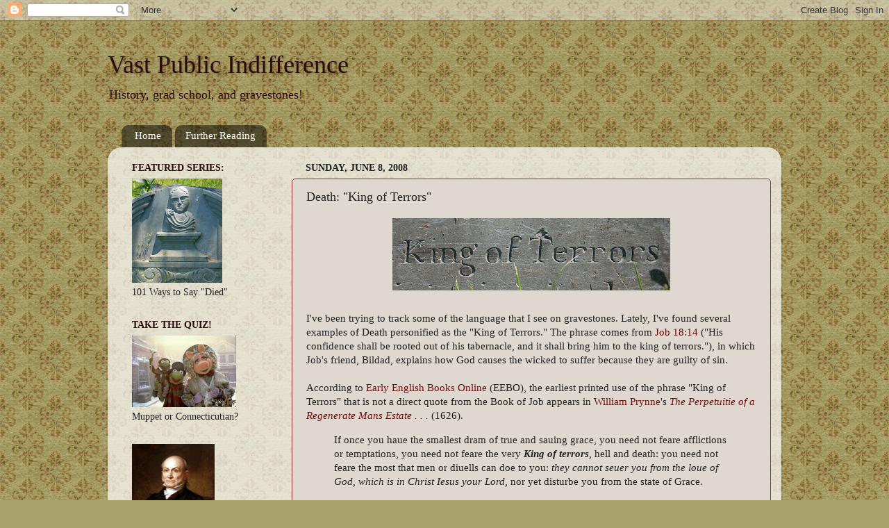

--- FILE ---
content_type: text/html; charset=UTF-8
request_url: http://www.vastpublicindifference.com/2008/06/death-king-of-terrors.html
body_size: 18941
content:
<!DOCTYPE html>
<html class='v2' dir='ltr' lang='en'>
<head>
<link href='https://www.blogger.com/static/v1/widgets/335934321-css_bundle_v2.css' rel='stylesheet' type='text/css'/>
<meta content='width=1100' name='viewport'/>
<meta content='text/html; charset=UTF-8' http-equiv='Content-Type'/>
<meta content='blogger' name='generator'/>
<link href='http://www.vastpublicindifference.com/favicon.ico' rel='icon' type='image/x-icon'/>
<link href='http://www.vastpublicindifference.com/2008/06/death-king-of-terrors.html' rel='canonical'/>
<link rel="alternate" type="application/atom+xml" title="Vast Public Indifference - Atom" href="http://www.vastpublicindifference.com/feeds/posts/default" />
<link rel="alternate" type="application/rss+xml" title="Vast Public Indifference - RSS" href="http://www.vastpublicindifference.com/feeds/posts/default?alt=rss" />
<link rel="service.post" type="application/atom+xml" title="Vast Public Indifference - Atom" href="https://www.blogger.com/feeds/1462946535883846881/posts/default" />

<link rel="alternate" type="application/atom+xml" title="Vast Public Indifference - Atom" href="http://www.vastpublicindifference.com/feeds/1735873705232732836/comments/default" />
<!--Can't find substitution for tag [blog.ieCssRetrofitLinks]-->
<link href='https://blogger.googleusercontent.com/img/b/R29vZ2xl/AVvXsEgLkhjpPJhRQ9h7M55EVERlFoaQoLiSWCL_5AECM9EipkKxLVGd8HwvtTom2FwJPcKuaSCoEfGiYfFSMBiznxUQ8T17miobwR5sJC5T_Qafb2VCAeYI8ZpkJCkArd7HUjXkPqZTezxS0LA/s400/DSC_5382.JPG' rel='image_src'/>
<meta content='http://www.vastpublicindifference.com/2008/06/death-king-of-terrors.html' property='og:url'/>
<meta content='Death: &quot;King of Terrors&quot;' property='og:title'/>
<meta content='I&#39;ve been trying to track some of the language that I see on gravestones. Lately, I&#39;ve found several examples of Death personified as the &quot;K...' property='og:description'/>
<meta content='https://blogger.googleusercontent.com/img/b/R29vZ2xl/AVvXsEgLkhjpPJhRQ9h7M55EVERlFoaQoLiSWCL_5AECM9EipkKxLVGd8HwvtTom2FwJPcKuaSCoEfGiYfFSMBiznxUQ8T17miobwR5sJC5T_Qafb2VCAeYI8ZpkJCkArd7HUjXkPqZTezxS0LA/w1200-h630-p-k-no-nu/DSC_5382.JPG' property='og:image'/>
<title>Vast Public Indifference: Death: "King of Terrors"</title>
<style id='page-skin-1' type='text/css'><!--
/*-----------------------------------------------
Blogger Template Style
Name:     Picture Window
Designer: Blogger
URL:      www.blogger.com
----------------------------------------------- */
/* Content
----------------------------------------------- */
body {
font: normal normal 15px Georgia, Utopia, 'Palatino Linotype', Palatino, serif;;
color: #202020;
background: #a8a16b url(http://themes.googleusercontent.com/image?id=1zXbJlgPZdYZmLG8w9Ma5Huw5-yr5ifg6YfjY5-4_41BV_VnXvLDjpRORUJcu_QQf68Uf) repeat scroll top center /* Credit: billnoll (http://www.istockphoto.com/googleimages.php?id=6130139&platform=blogger) */;
}
html body .region-inner {
min-width: 0;
max-width: 100%;
width: auto;
}
.content-outer {
font-size: 90%;
}
a:link {
text-decoration:none;
color: #6c0d0d;
}
a:visited {
text-decoration:none;
color: #d4847d;
}
a:hover {
text-decoration:underline;
color: #d4847d;
}
.content-outer {
background: transparent none repeat scroll top left;
-moz-border-radius: 0;
-webkit-border-radius: 0;
-goog-ms-border-radius: 0;
border-radius: 0;
-moz-box-shadow: 0 0 0 rgba(0, 0, 0, .15);
-webkit-box-shadow: 0 0 0 rgba(0, 0, 0, .15);
-goog-ms-box-shadow: 0 0 0 rgba(0, 0, 0, .15);
box-shadow: 0 0 0 rgba(0, 0, 0, .15);
margin: 20px auto;
}
.content-inner {
padding: 0;
}
/* Header
----------------------------------------------- */
.header-outer {
background: transparent none repeat-x scroll top left;
_background-image: none;
color: #2c0b0b;
-moz-border-radius: 0;
-webkit-border-radius: 0;
-goog-ms-border-radius: 0;
border-radius: 0;
}
.Header img, .Header #header-inner {
-moz-border-radius: 0;
-webkit-border-radius: 0;
-goog-ms-border-radius: 0;
border-radius: 0;
}
.header-inner .Header .titlewrapper,
.header-inner .Header .descriptionwrapper {
padding-left: 0;
padding-right: 0;
}
.Header h1 {
font: normal normal 36px Georgia, Utopia, 'Palatino Linotype', Palatino, serif;;
text-shadow: 1px 1px 3px rgba(0, 0, 0, 0.3);
}
.Header h1 a {
color: #2c0b0b;
}
.Header .description {
font-size: 130%;
}
/* Tabs
----------------------------------------------- */
.tabs-inner {
margin: .5em 20px 0;
padding: 0;
}
.tabs-inner .section {
margin: 0;
}
.tabs-inner .widget ul {
padding: 0;
background: transparent none repeat scroll bottom;
-moz-border-radius: 0;
-webkit-border-radius: 0;
-goog-ms-border-radius: 0;
border-radius: 0;
}
.tabs-inner .widget li {
border: none;
}
.tabs-inner .widget li a {
display: inline-block;
padding: .5em 1em;
margin-right: .25em;
color: #ffffff;
font: normal normal 15px Georgia, Utopia, 'Palatino Linotype', Palatino, serif;;
-moz-border-radius: 10px 10px 0 0;
-webkit-border-top-left-radius: 10px;
-webkit-border-top-right-radius: 10px;
-goog-ms-border-radius: 10px 10px 0 0;
border-radius: 10px 10px 0 0;
background: transparent url(https://resources.blogblog.com/blogblog/data/1kt/transparent/black50.png) repeat scroll top left;
border-right: 1px solid transparent;
}
.tabs-inner .widget li:first-child a {
padding-left: 1.25em;
-moz-border-radius-topleft: 10px;
-moz-border-radius-bottomleft: 0;
-webkit-border-top-left-radius: 10px;
-webkit-border-bottom-left-radius: 0;
-goog-ms-border-top-left-radius: 10px;
-goog-ms-border-bottom-left-radius: 0;
border-top-left-radius: 10px;
border-bottom-left-radius: 0;
}
.tabs-inner .widget li.selected a,
.tabs-inner .widget li a:hover {
position: relative;
z-index: 1;
background: transparent url(https://resources.blogblog.com/blogblog/data/1kt/transparent/white80.png) repeat scroll bottom;
color: #6c0d0d;
-moz-box-shadow: 0 0 3px rgba(0, 0, 0, .15);
-webkit-box-shadow: 0 0 3px rgba(0, 0, 0, .15);
-goog-ms-box-shadow: 0 0 3px rgba(0, 0, 0, .15);
box-shadow: 0 0 3px rgba(0, 0, 0, .15);
}
/* Headings
----------------------------------------------- */
h2 {
font: normal bold 14px Georgia, Utopia, 'Palatino Linotype', Palatino, serif;;
text-transform: uppercase;
color: #2c0b0b;
margin: .5em 0;
}
/* Main
----------------------------------------------- */
.main-outer {
background: transparent url(https://resources.blogblog.com/blogblog/data/1kt/transparent/white80.png) repeat scroll top left;
-moz-border-radius: 20px 20px 0 0;
-webkit-border-top-left-radius: 20px;
-webkit-border-top-right-radius: 20px;
-webkit-border-bottom-left-radius: 0;
-webkit-border-bottom-right-radius: 0;
-goog-ms-border-radius: 20px 20px 0 0;
border-radius: 20px 20px 0 0;
-moz-box-shadow: 0 1px 3px rgba(0, 0, 0, .15);
-webkit-box-shadow: 0 1px 3px rgba(0, 0, 0, .15);
-goog-ms-box-shadow: 0 1px 3px rgba(0, 0, 0, .15);
box-shadow: 0 1px 3px rgba(0, 0, 0, .15);
}
.main-inner {
padding: 15px 20px 20px;
}
.main-inner .column-center-inner {
padding: 0 0;
}
.main-inner .column-left-inner {
padding-left: 0;
}
.main-inner .column-right-inner {
padding-right: 0;
}
/* Posts
----------------------------------------------- */
h3.post-title {
margin: 0;
font: normal normal 18px Georgia, Utopia, 'Palatino Linotype', Palatino, serif;;
}
.comments h4 {
margin: 1em 0 0;
font: normal normal 18px Georgia, Utopia, 'Palatino Linotype', Palatino, serif;;
}
.date-header span {
color: #202020;
}
.post-outer {
background-color: #dfd8d0;
border: solid 1px #9c2b32;
-moz-border-radius: 5px;
-webkit-border-radius: 5px;
border-radius: 5px;
-goog-ms-border-radius: 5px;
padding: 15px 20px;
margin: 0 -20px 20px;
}
.post-body {
line-height: 1.4;
font-size: 110%;
position: relative;
}
.post-header {
margin: 0 0 1.5em;
color: #2c0b0b;
line-height: 1.6;
}
.post-footer {
margin: .5em 0 0;
color: #2c0b0b;
line-height: 1.6;
}
#blog-pager {
font-size: 140%
}
#comments .comment-author {
padding-top: 1.5em;
border-top: dashed 1px #ccc;
border-top: dashed 1px rgba(128, 128, 128, .5);
background-position: 0 1.5em;
}
#comments .comment-author:first-child {
padding-top: 0;
border-top: none;
}
.avatar-image-container {
margin: .2em 0 0;
}
/* Comments
----------------------------------------------- */
.comments .comments-content .icon.blog-author {
background-repeat: no-repeat;
background-image: url([data-uri]);
}
.comments .comments-content .loadmore a {
border-top: 1px solid #d4847d;
border-bottom: 1px solid #d4847d;
}
.comments .continue {
border-top: 2px solid #d4847d;
}
/* Widgets
----------------------------------------------- */
.widget ul, .widget #ArchiveList ul.flat {
padding: 0;
list-style: none;
}
.widget ul li, .widget #ArchiveList ul.flat li {
border-top: dashed 1px #ccc;
border-top: dashed 1px rgba(128, 128, 128, .5);
}
.widget ul li:first-child, .widget #ArchiveList ul.flat li:first-child {
border-top: none;
}
.widget .post-body ul {
list-style: disc;
}
.widget .post-body ul li {
border: none;
}
/* Footer
----------------------------------------------- */
.footer-outer {
color:#cdcdcd;
background: transparent url(https://resources.blogblog.com/blogblog/data/1kt/transparent/black50.png) repeat scroll top left;
-moz-border-radius: 0 0 20px 20px;
-webkit-border-top-left-radius: 0;
-webkit-border-top-right-radius: 0;
-webkit-border-bottom-left-radius: 20px;
-webkit-border-bottom-right-radius: 20px;
-goog-ms-border-radius: 0 0 20px 20px;
border-radius: 0 0 20px 20px;
-moz-box-shadow: 0 1px 3px rgba(0, 0, 0, .15);
-webkit-box-shadow: 0 1px 3px rgba(0, 0, 0, .15);
-goog-ms-box-shadow: 0 1px 3px rgba(0, 0, 0, .15);
box-shadow: 0 1px 3px rgba(0, 0, 0, .15);
}
.footer-inner {
padding: 10px 20px 20px;
}
.footer-outer a {
color: #ee9aa3;
}
.footer-outer a:visited {
color: #ee8179;
}
.footer-outer a:hover {
color: #ff3647;
}
.footer-outer .widget h2 {
color: #ababab;
}
/* Mobile
----------------------------------------------- */
html body.mobile {
height: auto;
}
html body.mobile {
min-height: 480px;
background-size: 100% auto;
}
.mobile .body-fauxcolumn-outer {
background: transparent none repeat scroll top left;
}
html .mobile .mobile-date-outer, html .mobile .blog-pager {
border-bottom: none;
background: transparent url(https://resources.blogblog.com/blogblog/data/1kt/transparent/white80.png) repeat scroll top left;
margin-bottom: 10px;
}
.mobile .date-outer {
background: transparent url(https://resources.blogblog.com/blogblog/data/1kt/transparent/white80.png) repeat scroll top left;
}
.mobile .header-outer, .mobile .main-outer,
.mobile .post-outer, .mobile .footer-outer {
-moz-border-radius: 0;
-webkit-border-radius: 0;
-goog-ms-border-radius: 0;
border-radius: 0;
}
.mobile .content-outer,
.mobile .main-outer,
.mobile .post-outer {
background: inherit;
border: none;
}
.mobile .content-outer {
font-size: 100%;
}
.mobile-link-button {
background-color: #6c0d0d;
}
.mobile-link-button a:link, .mobile-link-button a:visited {
color: #dfd8d0;
}
.mobile-index-contents {
color: #202020;
}
.mobile .tabs-inner .PageList .widget-content {
background: transparent url(https://resources.blogblog.com/blogblog/data/1kt/transparent/white80.png) repeat scroll bottom;
color: #6c0d0d;
}
.mobile .tabs-inner .PageList .widget-content .pagelist-arrow {
border-left: 1px solid transparent;
}

--></style>
<style id='template-skin-1' type='text/css'><!--
body {
min-width: 970px;
}
.content-outer, .content-fauxcolumn-outer, .region-inner {
min-width: 970px;
max-width: 970px;
_width: 970px;
}
.main-inner .columns {
padding-left: 250px;
padding-right: 0px;
}
.main-inner .fauxcolumn-center-outer {
left: 250px;
right: 0px;
/* IE6 does not respect left and right together */
_width: expression(this.parentNode.offsetWidth -
parseInt("250px") -
parseInt("0px") + 'px');
}
.main-inner .fauxcolumn-left-outer {
width: 250px;
}
.main-inner .fauxcolumn-right-outer {
width: 0px;
}
.main-inner .column-left-outer {
width: 250px;
right: 100%;
margin-left: -250px;
}
.main-inner .column-right-outer {
width: 0px;
margin-right: -0px;
}
#layout {
min-width: 0;
}
#layout .content-outer {
min-width: 0;
width: 800px;
}
#layout .region-inner {
min-width: 0;
width: auto;
}
body#layout div.add_widget {
padding: 8px;
}
body#layout div.add_widget a {
margin-left: 32px;
}
--></style>
<style>
    body {background-image:url(http\:\/\/themes.googleusercontent.com\/image?id=1zXbJlgPZdYZmLG8w9Ma5Huw5-yr5ifg6YfjY5-4_41BV_VnXvLDjpRORUJcu_QQf68Uf);}
    
@media (max-width: 200px) { body {background-image:url(http\:\/\/themes.googleusercontent.com\/image?id=1zXbJlgPZdYZmLG8w9Ma5Huw5-yr5ifg6YfjY5-4_41BV_VnXvLDjpRORUJcu_QQf68Uf&options=w200);}}
@media (max-width: 400px) and (min-width: 201px) { body {background-image:url(http\:\/\/themes.googleusercontent.com\/image?id=1zXbJlgPZdYZmLG8w9Ma5Huw5-yr5ifg6YfjY5-4_41BV_VnXvLDjpRORUJcu_QQf68Uf&options=w400);}}
@media (max-width: 800px) and (min-width: 401px) { body {background-image:url(http\:\/\/themes.googleusercontent.com\/image?id=1zXbJlgPZdYZmLG8w9Ma5Huw5-yr5ifg6YfjY5-4_41BV_VnXvLDjpRORUJcu_QQf68Uf&options=w800);}}
@media (max-width: 1200px) and (min-width: 801px) { body {background-image:url(http\:\/\/themes.googleusercontent.com\/image?id=1zXbJlgPZdYZmLG8w9Ma5Huw5-yr5ifg6YfjY5-4_41BV_VnXvLDjpRORUJcu_QQf68Uf&options=w1200);}}
/* Last tag covers anything over one higher than the previous max-size cap. */
@media (min-width: 1201px) { body {background-image:url(http\:\/\/themes.googleusercontent.com\/image?id=1zXbJlgPZdYZmLG8w9Ma5Huw5-yr5ifg6YfjY5-4_41BV_VnXvLDjpRORUJcu_QQf68Uf&options=w1600);}}
  </style>
<link href='https://www.blogger.com/dyn-css/authorization.css?targetBlogID=1462946535883846881&amp;zx=efd3efd2-d001-4cd9-88dd-03f146187dc9' media='none' onload='if(media!=&#39;all&#39;)media=&#39;all&#39;' rel='stylesheet'/><noscript><link href='https://www.blogger.com/dyn-css/authorization.css?targetBlogID=1462946535883846881&amp;zx=efd3efd2-d001-4cd9-88dd-03f146187dc9' rel='stylesheet'/></noscript>
<meta name='google-adsense-platform-account' content='ca-host-pub-1556223355139109'/>
<meta name='google-adsense-platform-domain' content='blogspot.com'/>

</head>
<body class='loading variant-open'>
<div class='navbar section' id='navbar' name='Navbar'><div class='widget Navbar' data-version='1' id='Navbar1'><script type="text/javascript">
    function setAttributeOnload(object, attribute, val) {
      if(window.addEventListener) {
        window.addEventListener('load',
          function(){ object[attribute] = val; }, false);
      } else {
        window.attachEvent('onload', function(){ object[attribute] = val; });
      }
    }
  </script>
<div id="navbar-iframe-container"></div>
<script type="text/javascript" src="https://apis.google.com/js/platform.js"></script>
<script type="text/javascript">
      gapi.load("gapi.iframes:gapi.iframes.style.bubble", function() {
        if (gapi.iframes && gapi.iframes.getContext) {
          gapi.iframes.getContext().openChild({
              url: 'https://www.blogger.com/navbar/1462946535883846881?po\x3d1735873705232732836\x26origin\x3dhttp://www.vastpublicindifference.com',
              where: document.getElementById("navbar-iframe-container"),
              id: "navbar-iframe"
          });
        }
      });
    </script><script type="text/javascript">
(function() {
var script = document.createElement('script');
script.type = 'text/javascript';
script.src = '//pagead2.googlesyndication.com/pagead/js/google_top_exp.js';
var head = document.getElementsByTagName('head')[0];
if (head) {
head.appendChild(script);
}})();
</script>
</div></div>
<div class='body-fauxcolumns'>
<div class='fauxcolumn-outer body-fauxcolumn-outer'>
<div class='cap-top'>
<div class='cap-left'></div>
<div class='cap-right'></div>
</div>
<div class='fauxborder-left'>
<div class='fauxborder-right'></div>
<div class='fauxcolumn-inner'>
</div>
</div>
<div class='cap-bottom'>
<div class='cap-left'></div>
<div class='cap-right'></div>
</div>
</div>
</div>
<div class='content'>
<div class='content-fauxcolumns'>
<div class='fauxcolumn-outer content-fauxcolumn-outer'>
<div class='cap-top'>
<div class='cap-left'></div>
<div class='cap-right'></div>
</div>
<div class='fauxborder-left'>
<div class='fauxborder-right'></div>
<div class='fauxcolumn-inner'>
</div>
</div>
<div class='cap-bottom'>
<div class='cap-left'></div>
<div class='cap-right'></div>
</div>
</div>
</div>
<div class='content-outer'>
<div class='content-cap-top cap-top'>
<div class='cap-left'></div>
<div class='cap-right'></div>
</div>
<div class='fauxborder-left content-fauxborder-left'>
<div class='fauxborder-right content-fauxborder-right'></div>
<div class='content-inner'>
<header>
<div class='header-outer'>
<div class='header-cap-top cap-top'>
<div class='cap-left'></div>
<div class='cap-right'></div>
</div>
<div class='fauxborder-left header-fauxborder-left'>
<div class='fauxborder-right header-fauxborder-right'></div>
<div class='region-inner header-inner'>
<div class='header section' id='header' name='Header'><div class='widget Header' data-version='1' id='Header1'>
<div id='header-inner'>
<div class='titlewrapper'>
<h1 class='title'>
<a href='http://www.vastpublicindifference.com/'>
Vast Public Indifference
</a>
</h1>
</div>
<div class='descriptionwrapper'>
<p class='description'><span>History, grad school, and gravestones!</span></p>
</div>
</div>
</div></div>
</div>
</div>
<div class='header-cap-bottom cap-bottom'>
<div class='cap-left'></div>
<div class='cap-right'></div>
</div>
</div>
</header>
<div class='tabs-outer'>
<div class='tabs-cap-top cap-top'>
<div class='cap-left'></div>
<div class='cap-right'></div>
</div>
<div class='fauxborder-left tabs-fauxborder-left'>
<div class='fauxborder-right tabs-fauxborder-right'></div>
<div class='region-inner tabs-inner'>
<div class='tabs section' id='crosscol' name='Cross-Column'><div class='widget PageList' data-version='1' id='PageList1'>
<h2>Pages</h2>
<div class='widget-content'>
<ul>
<li>
<a href='http://www.vastpublicindifference.com/'>Home</a>
</li>
<li>
<a href='http://www.vastpublicindifference.com/p/further-reading.html'>Further Reading</a>
</li>
</ul>
<div class='clear'></div>
</div>
</div></div>
<div class='tabs no-items section' id='crosscol-overflow' name='Cross-Column 2'></div>
</div>
</div>
<div class='tabs-cap-bottom cap-bottom'>
<div class='cap-left'></div>
<div class='cap-right'></div>
</div>
</div>
<div class='main-outer'>
<div class='main-cap-top cap-top'>
<div class='cap-left'></div>
<div class='cap-right'></div>
</div>
<div class='fauxborder-left main-fauxborder-left'>
<div class='fauxborder-right main-fauxborder-right'></div>
<div class='region-inner main-inner'>
<div class='columns fauxcolumns'>
<div class='fauxcolumn-outer fauxcolumn-center-outer'>
<div class='cap-top'>
<div class='cap-left'></div>
<div class='cap-right'></div>
</div>
<div class='fauxborder-left'>
<div class='fauxborder-right'></div>
<div class='fauxcolumn-inner'>
</div>
</div>
<div class='cap-bottom'>
<div class='cap-left'></div>
<div class='cap-right'></div>
</div>
</div>
<div class='fauxcolumn-outer fauxcolumn-left-outer'>
<div class='cap-top'>
<div class='cap-left'></div>
<div class='cap-right'></div>
</div>
<div class='fauxborder-left'>
<div class='fauxborder-right'></div>
<div class='fauxcolumn-inner'>
</div>
</div>
<div class='cap-bottom'>
<div class='cap-left'></div>
<div class='cap-right'></div>
</div>
</div>
<div class='fauxcolumn-outer fauxcolumn-right-outer'>
<div class='cap-top'>
<div class='cap-left'></div>
<div class='cap-right'></div>
</div>
<div class='fauxborder-left'>
<div class='fauxborder-right'></div>
<div class='fauxcolumn-inner'>
</div>
</div>
<div class='cap-bottom'>
<div class='cap-left'></div>
<div class='cap-right'></div>
</div>
</div>
<!-- corrects IE6 width calculation -->
<div class='columns-inner'>
<div class='column-center-outer'>
<div class='column-center-inner'>
<div class='main section' id='main' name='Main'><div class='widget Blog' data-version='1' id='Blog1'>
<div class='blog-posts hfeed'>

          <div class="date-outer">
        
<h2 class='date-header'><span>Sunday, June 8, 2008</span></h2>

          <div class="date-posts">
        
<div class='post-outer'>
<div class='post hentry uncustomized-post-template' itemprop='blogPost' itemscope='itemscope' itemtype='http://schema.org/BlogPosting'>
<meta content='https://blogger.googleusercontent.com/img/b/R29vZ2xl/AVvXsEgLkhjpPJhRQ9h7M55EVERlFoaQoLiSWCL_5AECM9EipkKxLVGd8HwvtTom2FwJPcKuaSCoEfGiYfFSMBiznxUQ8T17miobwR5sJC5T_Qafb2VCAeYI8ZpkJCkArd7HUjXkPqZTezxS0LA/s400/DSC_5382.JPG' itemprop='image_url'/>
<meta content='1462946535883846881' itemprop='blogId'/>
<meta content='1735873705232732836' itemprop='postId'/>
<a name='1735873705232732836'></a>
<h3 class='post-title entry-title' itemprop='name'>
Death: "King of Terrors"
</h3>
<div class='post-header'>
<div class='post-header-line-1'></div>
</div>
<div class='post-body entry-content' id='post-body-1735873705232732836' itemprop='description articleBody'>
<a href="https://blogger.googleusercontent.com/img/b/R29vZ2xl/AVvXsEgLkhjpPJhRQ9h7M55EVERlFoaQoLiSWCL_5AECM9EipkKxLVGd8HwvtTom2FwJPcKuaSCoEfGiYfFSMBiznxUQ8T17miobwR5sJC5T_Qafb2VCAeYI8ZpkJCkArd7HUjXkPqZTezxS0LA/s1600-h/DSC_5382.JPG" onblur="try {parent.deselectBloggerImageGracefully();} catch(e) {}"><img alt="" border="0" id="BLOGGER_PHOTO_ID_5209712154844677186" src="https://blogger.googleusercontent.com/img/b/R29vZ2xl/AVvXsEgLkhjpPJhRQ9h7M55EVERlFoaQoLiSWCL_5AECM9EipkKxLVGd8HwvtTom2FwJPcKuaSCoEfGiYfFSMBiznxUQ8T17miobwR5sJC5T_Qafb2VCAeYI8ZpkJCkArd7HUjXkPqZTezxS0LA/s400/DSC_5382.JPG" style="margin: 0px auto 10px; display: block; text-align: center; cursor: pointer;" /></a><span style="font-size:100%;"><br />I've been trying to track some of the language that I see on gravestones. Lately, I've found several examples of Death personified as the "King of Terrors." The phrase comes from <a href="http://quod.lib.umich.edu/cgi/k/kjv/kjv-idx?type=DIV2&amp;byte=2123248">Job 18:14</a> ("His confidence shall be rooted out of his tabernacle, and it shall bring him to the king of terrors."), in which Job's friend, Bildad, explains how God causes the wicked to suffer because they are guilty of sin.<br /><br />According to <a href="http://eebo.chadwyck.com/">Early English Books Online</a> (EEBO), the earliest printed use of the phrase "King of Terrors" that is not a direct quote from the Book of Job appears in <a href="http://en.wikipedia.org/wiki/William_Prynne">William Prynne</a>'s <a href="http://books.google.com/books?id=K7T3HAAACAAJ&amp;dq=prynne+william+perpetuitie+estate&amp;ei=KpZMSJ-JJKOQjgHk6IjlDQ&amp;client=firefox-a"><span style="font-style: italic;">The Perpetuitie of a Regenerate Mans Estate . . .</span></a> (1626).<br /></span><blockquote><span style="font-size:100%;">If once you haue             the smallest             dram of true and sauing             grace, you need not feare             afflictions             or temptations,             you need not feare             the very <em><a name="Hit1"></a><span style="font-weight: bold;">King of terrors</span>,</em>             hell and death: you need not feare             the most that men             or diuells             can doe to you: <em>they cannot             seuer             you from the loue             of God,</em>           <em>which is             in Christ Iesus             your Lord,</em> nor yet disturbe             you from the state of Grace. </span></blockquote><span style="font-size:100%;">After Prynne's use of the phrase, it appeared in about 200 other English books before 1700. The earliest example I can find in an American printed source is in James Fitch's <a href="http://infoweb.newsbank.com.ezp2.harvard.edu/iw-search/we/Evans?p_action=doc&amp;f_content=image&amp;f_docnum=1&amp;f_currentpage=15&amp;p_nbid=X5EM5CKVMTIxMjk3ODk3MC45OTUzMjg6MToxNDoxMjguMTAzLjYwLjIwMA&amp;p_docid=0F30156380D24038&amp;p_docnum=1&amp;f_resultsnum=711&amp;p_queryname=4"><span style="font-style: italic;">Peace the End of the Perfect and Uprigh[t] . . .</span></a> (1672). This was a funeral sermon preached after the death of Mrs. Anne Mason in Norwich (I'm assuming this means Norwich, CT, though it doesn't say):<br /></span><blockquote><span style="font-size:100%;">When she was under the pangs of Death, and Nature could not be at rest, yet I speaking t her whether I should Pray once more with her? to which she readily answered yea, and durinall the time of the Prayer, lay as fully composed as at any time; that either the Lord at that time rebuked the pangs of death, and cauled the </span><span style="font-weight: bold;font-size:100%;" >King of terrors </span><span style="font-size:100%;">to retreat his force, or else the Prince of peace would shew us that his peace when he pleaseth shall rule, and that in the Enemies Land, in the midst of the terrours of Death, and that she had to incounter with a Conquered Enemy.</span></blockquote><span style="font-size:100%;">Since this was a printed sermon, ministers may have been calling Death "the King of Terrors" in their pulpits for years before.<br /><br />The phrase was certainly known to common New Englanders by the late eighteenth century. On September 2, 1767, Boston apprentice John Boyle wrote in his diary:<br /></span><blockquote><span style="font-size:100%;">Died in the 18th year of her Age, Miss Mary Boucher, Daughter of the late Mr. Thomas Boucher, Merchant. A young Lady whose inoffensive and exemplary Behaviour very justly attracted the Love and Esteem of all those who had an acquaintance with her. Youth is no defence [sic] against the </span><span style="font-weight: bold;font-size:100%;" >king of terrors</span><span style="font-size:100%;">.</span></blockquote><span style="font-size:100%;"><a href="https://blogger.googleusercontent.com/img/b/R29vZ2xl/AVvXsEizqE-iigJ1pxIoV1fGmFgnR0EoT7KnPuLvK0rthlJmVYHuh0v7A2nbp22x7yIRIMZNC5FwD4AWjXoYx5CmieEJWNfbbacsIweV3owFc1buy66VrG8Opc4Bn_9PJXV6mtuw05JK_d0MH1A/s1600-h/DSC_5435.JPG" onblur="try {parent.deselectBloggerImageGracefully();} catch(e) {}"><img alt="" border="0" id="BLOGGER_PHOTO_ID_5209712779775718962" src="https://blogger.googleusercontent.com/img/b/R29vZ2xl/AVvXsEizqE-iigJ1pxIoV1fGmFgnR0EoT7KnPuLvK0rthlJmVYHuh0v7A2nbp22x7yIRIMZNC5FwD4AWjXoYx5CmieEJWNfbbacsIweV3owFc1buy66VrG8Opc4Bn_9PJXV6mtuw05JK_d0MH1A/s400/DSC_5435.JPG" style="margin: 0pt 0pt 10px 10px; float: right; cursor: pointer; width: 303px; height: 399px;" /></a>Yet, despite the many 17th-century references, I have not been able to find the phrase on any gravestone before the year 1790, and most of the examples I've found have been from the first decade of the 19th century.<br /><br />The explanation for this lag may be simple: earlier stones' epitaphs are generally limited to name, date of death, age, and a few short details such as "Wife of xxx." In the late 18th and early 19th centuries, more stones began to bear poems, Bible verses, and laudatory epitaphs. Many of these are very common, such as "As I am now, so you will be, / Remember Death and follow me," "Remember me as you pass by, / As you are now, so once was I," and the ubiquitous "Blessed are the dead who die in the Lord." As epitaphs increased in length, there was more opportunity to include a reference to the "King of Terrors."<br /><br />What is interesting to me as a student of material culture is that the length of epitaphs increased as the complexity of imagery on the stones decreased. Perhaps "complexity" is the wrong word to use here &#8212; I mean the theological significance of carvings and the number of symbols on each stone. At the same time we see explicit references to the "King of Terrors" in epitaphs, we see fewer images of death's heads, imps, scythes, coffins, and hour glasses.<br /><br />For example, the William Dickson stone (1692) in Cambridge is rich in its imagery of death: imps carry coffins, demons hold darts and hour glasses, and a grinning death's head crowns the whole. The phrase "Memento Mori Fugit Hora" (Remember Death, Time Flies) is part of the lunette design, but the epitaph is fairly short:<br /><blockquote>HERE LYES THE BODY OF WILLIAM DICKSON AGED 78 YEARS DECD THE 5 OF AUGUST 1692<br />THE MEMORY OF ye IUST IS BLESSED</blockquote></span><br /><a href="https://blogger.googleusercontent.com/img/b/R29vZ2xl/AVvXsEjFmip2NFqQ9OtnkK4FnKPEJz1jMyv6DnEyH8-_bzS9uZxet7Xta66DFajksHYt6QmJzV6tbKHg4d1YkMc7diL4NTpcGdVYZYlJ9j3AQvGRhg6QVTXIqaeKkQ15_imgh46zq3WNaE0-WHs/s1600-h/DSC_5357.JPG" onblur="try {parent.deselectBloggerImageGracefully();} catch(e) {}"><img alt="" border="0" id="BLOGGER_PHOTO_ID_5209719553617433106" src="https://blogger.googleusercontent.com/img/b/R29vZ2xl/AVvXsEjFmip2NFqQ9OtnkK4FnKPEJz1jMyv6DnEyH8-_bzS9uZxet7Xta66DFajksHYt6QmJzV6tbKHg4d1YkMc7diL4NTpcGdVYZYlJ9j3AQvGRhg6QVTXIqaeKkQ15_imgh46zq3WNaE0-WHs/s400/DSC_5357.JPG" style="margin: 0px auto 10px; display: block; text-align: center; cursor: pointer;" /></a>By 1800, epitaphs are a mile long and images have been reduced to plain urn-and-willow designs. I need to do more work on the periodization of these changes, but for now it seems to me that in the 17th century, carvers personified death through images and that over the course of the 18th century, words gradually took over this function. By 1800 or so, there were virtually no images of death on New England gravestones, but epitaphs were full of personifying language.
<div style='clear: both;'></div>
</div>
<div class='post-footer'>
<div class='post-footer-line post-footer-line-1'>
<span class='post-author vcard'>
Posted by
<span class='fn' itemprop='author' itemscope='itemscope' itemtype='http://schema.org/Person'>
<meta content='https://www.blogger.com/profile/05317897772288904474' itemprop='url'/>
<a class='g-profile' href='https://www.blogger.com/profile/05317897772288904474' rel='author' title='author profile'>
<span itemprop='name'>Caitlin GD Hopkins</span>
</a>
</span>
</span>
<span class='post-timestamp'>
at
<meta content='http://www.vastpublicindifference.com/2008/06/death-king-of-terrors.html' itemprop='url'/>
<a class='timestamp-link' href='http://www.vastpublicindifference.com/2008/06/death-king-of-terrors.html' rel='bookmark' title='permanent link'><abbr class='published' itemprop='datePublished' title='2008-06-08T21:50:00-04:00'>9:50&#8239;PM</abbr></a>
</span>
<span class='post-comment-link'>
</span>
<span class='post-icons'>
<span class='item-control blog-admin pid-64288530'>
<a href='https://www.blogger.com/post-edit.g?blogID=1462946535883846881&postID=1735873705232732836&from=pencil' title='Edit Post'>
<img alt='' class='icon-action' height='18' src='https://resources.blogblog.com/img/icon18_edit_allbkg.gif' width='18'/>
</a>
</span>
</span>
<div class='post-share-buttons goog-inline-block'>
</div>
</div>
<div class='post-footer-line post-footer-line-2'>
<span class='post-labels'>
Labels:
<a href='http://www.vastpublicindifference.com/search/label/17th%20century' rel='tag'>17th century</a>,
<a href='http://www.vastpublicindifference.com/search/label/18th%20century' rel='tag'>18th century</a>,
<a href='http://www.vastpublicindifference.com/search/label/gravestones' rel='tag'>gravestones</a>,
<a href='http://www.vastpublicindifference.com/search/label/material%20culture' rel='tag'>material culture</a>,
<a href='http://www.vastpublicindifference.com/search/label/religion' rel='tag'>religion</a>
</span>
</div>
<div class='post-footer-line post-footer-line-3'>
<span class='post-location'>
</span>
</div>
</div>
</div>
<div class='comments' id='comments'>
<a name='comments'></a>
<h4>3 comments:</h4>
<div id='Blog1_comments-block-wrapper'>
<dl class='avatar-comment-indent' id='comments-block'>
<dt class='comment-author ' id='c7139504566685185670'>
<a name='c7139504566685185670'></a>
<div class="avatar-image-container avatar-stock"><span dir="ltr"><a href="https://www.blogger.com/profile/15564577844724131369" target="" rel="nofollow" onclick="" class="avatar-hovercard" id="av-7139504566685185670-15564577844724131369"><img src="//www.blogger.com/img/blogger_logo_round_35.png" width="35" height="35" alt="" title="Lori Stokes">

</a></span></div>
<a href='https://www.blogger.com/profile/15564577844724131369' rel='nofollow'>Lori Stokes</a>
said...
</dt>
<dd class='comment-body' id='Blog1_cmt-7139504566685185670'>
<p>
In the Old Burying Ground in Arlington (once Menotomy, northwest precinct of Cambridge), there is a stone that is, I believe, from the late 1700s for a married woman named Susanna which omits the usual phrases and simply says, "Gone to the Summer land."<BR/><BR/>I've never seen anything like this for the time period!
</p>
</dd>
<dd class='comment-footer'>
<span class='comment-timestamp'>
<a href='http://www.vastpublicindifference.com/2008/06/death-king-of-terrors.html?showComment=1213108140000#c7139504566685185670' title='comment permalink'>
June 10, 2008 at 10:29&#8239;AM
</a>
<span class='item-control blog-admin pid-437323342'>
<a class='comment-delete' href='https://www.blogger.com/comment/delete/1462946535883846881/7139504566685185670' title='Delete Comment'>
<img src='https://resources.blogblog.com/img/icon_delete13.gif'/>
</a>
</span>
</span>
</dd>
<dt class='comment-author blog-author' id='c5428726070705983056'>
<a name='c5428726070705983056'></a>
<div class="avatar-image-container avatar-stock"><span dir="ltr"><a href="https://www.blogger.com/profile/05317897772288904474" target="" rel="nofollow" onclick="" class="avatar-hovercard" id="av-5428726070705983056-05317897772288904474"><img src="//www.blogger.com/img/blogger_logo_round_35.png" width="35" height="35" alt="" title="Caitlin GD Hopkins">

</a></span></div>
<a href='https://www.blogger.com/profile/05317897772288904474' rel='nofollow'>Caitlin GD Hopkins</a>
said...
</dt>
<dd class='comment-body' id='Blog1_cmt-5428726070705983056'>
<p>
Oooh, I'll have to go check that one out.<BR/><BR/>Thanks for the tip!
</p>
</dd>
<dd class='comment-footer'>
<span class='comment-timestamp'>
<a href='http://www.vastpublicindifference.com/2008/06/death-king-of-terrors.html?showComment=1213135380000#c5428726070705983056' title='comment permalink'>
June 10, 2008 at 6:03&#8239;PM
</a>
<span class='item-control blog-admin pid-64288530'>
<a class='comment-delete' href='https://www.blogger.com/comment/delete/1462946535883846881/5428726070705983056' title='Delete Comment'>
<img src='https://resources.blogblog.com/img/icon_delete13.gif'/>
</a>
</span>
</span>
</dd>
<dt class='comment-author ' id='c6731058605449145476'>
<a name='c6731058605449145476'></a>
<div class="avatar-image-container avatar-stock"><span dir="ltr"><img src="//resources.blogblog.com/img/blank.gif" width="35" height="35" alt="" title="Anonymous">

</span></div>
Anonymous
said...
</dt>
<dd class='comment-body' id='Blog1_cmt-6731058605449145476'>
<p>
Watching a documentary about cholera the presenter said that this disease was known as the King of Terrors. This might account for why it started to appear on grave stones after the growth of large crowded cities.<br />Mike Stenhouse
</p>
</dd>
<dd class='comment-footer'>
<span class='comment-timestamp'>
<a href='http://www.vastpublicindifference.com/2008/06/death-king-of-terrors.html?showComment=1342686462715#c6731058605449145476' title='comment permalink'>
July 19, 2012 at 4:27&#8239;AM
</a>
<span class='item-control blog-admin pid-1650731164'>
<a class='comment-delete' href='https://www.blogger.com/comment/delete/1462946535883846881/6731058605449145476' title='Delete Comment'>
<img src='https://resources.blogblog.com/img/icon_delete13.gif'/>
</a>
</span>
</span>
</dd>
</dl>
</div>
<p class='comment-footer'>
<a href='https://www.blogger.com/comment/fullpage/post/1462946535883846881/1735873705232732836' onclick=''>Post a Comment</a>
</p>
</div>
</div>

        </div></div>
      
</div>
<div class='blog-pager' id='blog-pager'>
<span id='blog-pager-newer-link'>
<a class='blog-pager-newer-link' href='http://www.vastpublicindifference.com/2008/06/john-boyles-diary-and-nehgr.html' id='Blog1_blog-pager-newer-link' title='Newer Post'>Newer Post</a>
</span>
<span id='blog-pager-older-link'>
<a class='blog-pager-older-link' href='http://www.vastpublicindifference.com/2008/06/feare-nye.html' id='Blog1_blog-pager-older-link' title='Older Post'>Older Post</a>
</span>
<a class='home-link' href='http://www.vastpublicindifference.com/'>Home</a>
</div>
<div class='clear'></div>
<div class='post-feeds'>
<div class='feed-links'>
Subscribe to:
<a class='feed-link' href='http://www.vastpublicindifference.com/feeds/1735873705232732836/comments/default' target='_blank' type='application/atom+xml'>Post Comments (Atom)</a>
</div>
</div>
</div></div>
</div>
</div>
<div class='column-left-outer'>
<div class='column-left-inner'>
<aside>
<div class='sidebar section' id='sidebar-left-1'><div class='widget Image' data-version='1' id='Image3'>
<h2>Featured Series:</h2>
<div class='widget-content'>
<a href='http://vastpublicindifference.blogspot.com/2008/08/101-ways-to-say-died.html'>
<img alt='Featured Series:' height='150' id='Image3_img' src='https://blogger.googleusercontent.com/img/b/R29vZ2xl/AVvXsEil6S9m0bxUZRyoGRVe4JsoLmWr9iBQjj1NIso7DA8YflG1ix8YYUZDozb-jn3pn4045Yw8RPmPC27BsAgF5C2KR3jCzUg6jkQLweAeiZVny2tprTCSHS1TofWfI_gdCFEj96G8pHf79CI/s150/DSC_5667.JPG' width='130'/>
</a>
<br/>
<span class='caption'>101 Ways to Say "Died"</span>
</div>
<div class='clear'></div>
</div><div class='widget Image' data-version='1' id='Image2'>
<h2>Take the Quiz!</h2>
<div class='widget-content'>
<a href='http://vastpublicindifference.blogspot.com/2008/08/18th-century-connecticutian-or-muppet.html'>
<img alt='Take the Quiz!' height='103' id='Image2_img' src='https://blogger.googleusercontent.com/img/b/R29vZ2xl/AVvXsEj_N3U_rYLPwQton5u5rlFHGodAQCd_VmZmUSKr1c0q9gGgGKBIMXCwG-77MdwXXr43e0ZfpuhjZShWxbPasmcFaNLjcbT3bCkAbbJvPGiMQuYbMeL9igrHFHt3hB873FNBJOK8054s16A/s150/367614.jpg' width='150'/>
</a>
<br/>
<span class='caption'>Muppet or Connecticutian?</span>
</div>
<div class='clear'></div>
</div><div class='widget Image' data-version='1' id='Image5'>
<div class='widget-content'>
<a href='http://vastpublicindifference.blogspot.com/2009/01/presidential-names.html'>
<img alt='' height='150' id='Image5_img' src='https://blogger.googleusercontent.com/img/b/R29vZ2xl/AVvXsEhGQzyrrSSRs3O-K8wyhyp1z0gKe1CtaRjmllEm3lR_SgBANJLIrjvSfhLxQ0-X-Q7pwIndnaDt1R8iTFMOHNSo1pmjEMHu8J3gKKdAxahycL5kSVLB0ZFsHY9Vf-aMu-TsAhxNE6xFAjE/s150/JQA.jpg' width='119'/>
</a>
<br/>
<span class='caption'>Presidential Names</span>
</div>
<div class='clear'></div>
</div><div class='widget Text' data-version='1' id='Text1'>
<h2 class='title'>Picture Policy</h2>
<div class='widget-content'>
Please feel free to use any of my gravestone pics for educational purposes. If you want to repost them on your own blog or website, all I ask is that you give me credit and a link! If you'd like to use them for any other purpose, please <a href="mailto: chopkins@fas.harvard.edu">email me</a> for permission.<br/>
</div>
<div class='clear'></div>
</div><div class='widget PopularPosts' data-version='1' id='PopularPosts1'>
<h2>Popular Posts</h2>
<div class='widget-content popular-posts'>
<ul>
<li>
<div class='item-content'>
<div class='item-title'><a href='http://www.vastpublicindifference.com/2010/02/remember-me-as-you-pass-by.html'>"Remember Me As You Pass By"</a></div>
<div class='item-snippet'>Most people who are familiar with old American gravestones know the old verse,  Remember me as you pass by, As you are now, so once was I, A...</div>
</div>
<div style='clear: both;'></div>
</li>
<li>
<div class='item-content'>
<div class='item-thumbnail'>
<a href='http://www.vastpublicindifference.com/2008/06/pixars-gender-problem.html' target='_blank'>
<img alt='' border='0' src='https://lh3.googleusercontent.com/blogger_img_proxy/AEn0k_ukQJiRygcNUt9qHPhxPhk63Xpa6YK8V9L1K2TzV0Ui_ZbHPAy1IDsUuHXSzPOB59-BQQT0RlbURabkrvjRzTfrOLmd-JHXAf4d_1FMyBHwbAlUZERfUb6_7vYC8oG6zQ=w72-h72-p-k-no-nu'/>
</a>
</div>
<div class='item-title'><a href='http://www.vastpublicindifference.com/2008/06/pixars-gender-problem.html'>Pixar's Gender Problem</a></div>
<div class='item-snippet'> This post has very little to do with history, so feel free to skip it if that&#39;s what you come here for.   Pete and I went to see WALL-E...</div>
</div>
<div style='clear: both;'></div>
</li>
<li>
<div class='item-content'>
<div class='item-thumbnail'>
<a href='http://www.vastpublicindifference.com/2010/01/hot-baby-names-for-1710-continued.html' target='_blank'>
<img alt='' border='0' src='https://blogger.googleusercontent.com/img/b/R29vZ2xl/AVvXsEi14LrcGACcj6EV-fCnR3pGH8Ap0ebI4rRb6VkaeixzbuX3ulTtrGW8CGqzFlLYqb987-JG-Roc5mhqlN1HDWBgdTTGIDsalBW_xi1BBAT29tnFE2pRFW-7k9CV5LAPwpZYsmuyg8xVC7h6/w72-h72-p-k-no-nu/Picture%203.png'/>
</a>
</div>
<div class='item-title'><a href='http://www.vastpublicindifference.com/2010/01/hot-baby-names-for-1710-continued.html'>Hot Baby Names for 1710, Continued</a></div>
<div class='item-snippet'>I&#39;ve compiled the name data from the Boston Birth Records  for the years 1710-1715 in order to get a better picture of the popularity of...</div>
</div>
<div style='clear: both;'></div>
</li>
<li>
<div class='item-content'>
<div class='item-thumbnail'>
<a href='http://www.vastpublicindifference.com/2008/06/death-king-of-terrors.html' target='_blank'>
<img alt='' border='0' src='https://blogger.googleusercontent.com/img/b/R29vZ2xl/AVvXsEgLkhjpPJhRQ9h7M55EVERlFoaQoLiSWCL_5AECM9EipkKxLVGd8HwvtTom2FwJPcKuaSCoEfGiYfFSMBiznxUQ8T17miobwR5sJC5T_Qafb2VCAeYI8ZpkJCkArd7HUjXkPqZTezxS0LA/w72-h72-p-k-no-nu/DSC_5382.JPG'/>
</a>
</div>
<div class='item-title'><a href='http://www.vastpublicindifference.com/2008/06/death-king-of-terrors.html'>Death: "King of Terrors"</a></div>
<div class='item-snippet'>I&#39;ve been trying to track some of the language that I see on gravestones. Lately, I&#39;ve found several examples of Death personified a...</div>
</div>
<div style='clear: both;'></div>
</li>
<li>
<div class='item-content'>
<div class='item-thumbnail'>
<a href='http://www.vastpublicindifference.com/2010/04/gravestone-of-day-frank.html' target='_blank'>
<img alt='' border='0' src='https://blogger.googleusercontent.com/img/b/R29vZ2xl/AVvXsEjxPoQsbzxuxMEqYTH6zq07atOo1e1OCz41EEiUHHwAnh-nUNpEQ-ZDJ9MwyBTeq77on4puu6zMlDJFROqW1vsLdZw1m9hy7bITv-4SBdBoPYtyMRLYgtnnZScArOSwyto8ShRIAgDWh-ND/w72-h72-p-k-no-nu/DSC_3142.jpg'/>
</a>
</div>
<div class='item-title'><a href='http://www.vastpublicindifference.com/2010/04/gravestone-of-day-frank.html'>Gravestone of the Day: Frank</a></div>
<div class='item-snippet'>  Frank, 1771, Granary Burying Ground, Boston, MA  FRANK Servant to JOHN HANCOCK ESQr. lied interr&#39;d here who died 23d Jan 1771  I do no...</div>
</div>
<div style='clear: both;'></div>
</li>
<li>
<div class='item-content'>
<div class='item-thumbnail'>
<a href='http://www.vastpublicindifference.com/2009/08/boy-or-girl-public-service-announcement.html' target='_blank'>
<img alt='' border='0' src='https://blogger.googleusercontent.com/img/b/R29vZ2xl/AVvXsEith1Ty3Yr0X90FgyjC04qOmXWFJIg8SBud4rLbJBKcPSsXEWPjGr57waxFDyKE58-X7VScGyX2fqfu-qe5llXOLAv-G_PfkVjSPijyEwghYCygsOuBZ0Syma-30qmlYimP21GlcF7XEHU/w72-h72-p-k-no-nu/Queen_Victoria,_Prince_Albert,_and_children_by_Franz_Xaver_Winterhalter.png'/>
</a>
</div>
<div class='item-title'><a href='http://www.vastpublicindifference.com/2009/08/boy-or-girl-public-service-announcement.html'>Boy or Girl? A Public Service Announcement</a></div>
<div class='item-snippet'>Until the middle of the 20th century, young children in Europe and the United States regularly wore dresses, regardless of sex. Many modern ...</div>
</div>
<div style='clear: both;'></div>
</li>
<li>
<div class='item-content'>
<div class='item-thumbnail'>
<a href='http://www.vastpublicindifference.com/2010/04/pownall-family-hat.html' target='_blank'>
<img alt='' border='0' src='https://blogger.googleusercontent.com/img/b/R29vZ2xl/AVvXsEhJpySzLgT2EHeblq10euy9OELYGnvMAfg-GV9fIWdbZNSRculNJQJGMPvjcebDk1a9BfmnymNeckWfQ6Wwcp-WMDmvB3FxhNkzeslh0csbYKZaoqgJcvvoo9bKsqshlo3YpvXEJtufEbkT/w72-h72-p-k-no-nu/Scan10029_2.jpg'/>
</a>
</div>
<div class='item-title'><a href='http://www.vastpublicindifference.com/2010/04/pownall-family-hat.html'>Pownall Family Hat</a></div>
<div class='item-snippet'>  Ramona and Edna Pownall, Rochester, NY, c. 1922  This is Pete&#39;s great-aunt, Edna B. Miller Pownall, who married his great-grandfather...</div>
</div>
<div style='clear: both;'></div>
</li>
<li>
<div class='item-content'>
<div class='item-thumbnail'>
<a href='http://www.vastpublicindifference.com/2011/01/gravestone-of-day-catharine-almy.html' target='_blank'>
<img alt='' border='0' src='https://blogger.googleusercontent.com/img/b/R29vZ2xl/AVvXsEibFnvSpwU9sYD9XyOADQS5kMwpB3e2A1DrfInnsNvh5ValWSRG_e9sf88LVM1Ubn3MS_EHT3svykus1xPIq-nDW7IADPiC7to4mNciuJPxrrPzBNo6xQqwn5plNVYvC97L3D0raoeyruF6/w72-h72-p-k-no-nu/DSC_1262.jpg'/>
</a>
</div>
<div class='item-title'><a href='http://www.vastpublicindifference.com/2011/01/gravestone-of-day-catharine-almy.html'>Gravestone of the Day: Catharine Almy</a></div>
<div class='item-snippet'>  Catharine Almy, 1743, God&#39;s Little Acre, NCBG, Newport, RI   Catharine Almy wife of Hurrican Dunbar died Augst: ye 1st: 1743 Aged abou...</div>
</div>
<div style='clear: both;'></div>
</li>
<li>
<div class='item-content'>
<div class='item-title'><a href='http://www.vastpublicindifference.com/2009/02/on-art-and-criticism.html'>On Art and Criticism</a></div>
<div class='item-snippet'>It&#39;s been quite a day here at VPI. I usually get fewer than 50 hits per day, mostly from people looking for gravestones or Puritan names...</div>
</div>
<div style='clear: both;'></div>
</li>
<li>
<div class='item-content'>
<div class='item-thumbnail'>
<a href='http://www.vastpublicindifference.com/2009/03/langley-children.html' target='_blank'>
<img alt='' border='0' src='https://blogger.googleusercontent.com/img/b/R29vZ2xl/AVvXsEhErNu-9M4VsMs9lMxdCOfBlImrayZJB_83tBkrftLhkrlSqYqT3p0pwcYiM_I5aLkNRprz9Lcazq9zIg6ThlqyEeEzU0FGMmLKyQ8zIbhhPbndvt2s6AgfmkC-HtN4U-ncdJNiOUJWwG4/w72-h72-p-k-no-nu/DSC_9076.JPG'/>
</a>
</div>
<div class='item-title'><a href='http://www.vastpublicindifference.com/2009/03/langley-children.html'>Langley Children</a></div>
<div class='item-snippet'>&#160;Earlier, I tried to link to a picture of the Langley children&#39;s gravestone, but soon realized that I had never posted them. This was cl...</div>
</div>
<div style='clear: both;'></div>
</li>
</ul>
<div class='clear'></div>
</div>
</div><div class='widget BlogArchive' data-version='1' id='BlogArchive1'>
<h2>Blog Archive:</h2>
<div class='widget-content'>
<div id='ArchiveList'>
<div id='BlogArchive1_ArchiveList'>
<ul class='hierarchy'>
<li class='archivedate collapsed'>
<a class='toggle' href='javascript:void(0)'>
<span class='zippy'>

        &#9658;&#160;
      
</span>
</a>
<a class='post-count-link' href='http://www.vastpublicindifference.com/2013/'>
2013
</a>
<span class='post-count' dir='ltr'>(8)</span>
<ul class='hierarchy'>
<li class='archivedate collapsed'>
<a class='toggle' href='javascript:void(0)'>
<span class='zippy'>

        &#9658;&#160;
      
</span>
</a>
<a class='post-count-link' href='http://www.vastpublicindifference.com/2013/05/'>
May
</a>
<span class='post-count' dir='ltr'>(4)</span>
</li>
</ul>
<ul class='hierarchy'>
<li class='archivedate collapsed'>
<a class='toggle' href='javascript:void(0)'>
<span class='zippy'>

        &#9658;&#160;
      
</span>
</a>
<a class='post-count-link' href='http://www.vastpublicindifference.com/2013/04/'>
April
</a>
<span class='post-count' dir='ltr'>(3)</span>
</li>
</ul>
<ul class='hierarchy'>
<li class='archivedate collapsed'>
<a class='toggle' href='javascript:void(0)'>
<span class='zippy'>

        &#9658;&#160;
      
</span>
</a>
<a class='post-count-link' href='http://www.vastpublicindifference.com/2013/01/'>
January
</a>
<span class='post-count' dir='ltr'>(1)</span>
</li>
</ul>
</li>
</ul>
<ul class='hierarchy'>
<li class='archivedate collapsed'>
<a class='toggle' href='javascript:void(0)'>
<span class='zippy'>

        &#9658;&#160;
      
</span>
</a>
<a class='post-count-link' href='http://www.vastpublicindifference.com/2012/'>
2012
</a>
<span class='post-count' dir='ltr'>(25)</span>
<ul class='hierarchy'>
<li class='archivedate collapsed'>
<a class='toggle' href='javascript:void(0)'>
<span class='zippy'>

        &#9658;&#160;
      
</span>
</a>
<a class='post-count-link' href='http://www.vastpublicindifference.com/2012/12/'>
December
</a>
<span class='post-count' dir='ltr'>(2)</span>
</li>
</ul>
<ul class='hierarchy'>
<li class='archivedate collapsed'>
<a class='toggle' href='javascript:void(0)'>
<span class='zippy'>

        &#9658;&#160;
      
</span>
</a>
<a class='post-count-link' href='http://www.vastpublicindifference.com/2012/10/'>
October
</a>
<span class='post-count' dir='ltr'>(1)</span>
</li>
</ul>
<ul class='hierarchy'>
<li class='archivedate collapsed'>
<a class='toggle' href='javascript:void(0)'>
<span class='zippy'>

        &#9658;&#160;
      
</span>
</a>
<a class='post-count-link' href='http://www.vastpublicindifference.com/2012/09/'>
September
</a>
<span class='post-count' dir='ltr'>(3)</span>
</li>
</ul>
<ul class='hierarchy'>
<li class='archivedate collapsed'>
<a class='toggle' href='javascript:void(0)'>
<span class='zippy'>

        &#9658;&#160;
      
</span>
</a>
<a class='post-count-link' href='http://www.vastpublicindifference.com/2012/08/'>
August
</a>
<span class='post-count' dir='ltr'>(2)</span>
</li>
</ul>
<ul class='hierarchy'>
<li class='archivedate collapsed'>
<a class='toggle' href='javascript:void(0)'>
<span class='zippy'>

        &#9658;&#160;
      
</span>
</a>
<a class='post-count-link' href='http://www.vastpublicindifference.com/2012/07/'>
July
</a>
<span class='post-count' dir='ltr'>(2)</span>
</li>
</ul>
<ul class='hierarchy'>
<li class='archivedate collapsed'>
<a class='toggle' href='javascript:void(0)'>
<span class='zippy'>

        &#9658;&#160;
      
</span>
</a>
<a class='post-count-link' href='http://www.vastpublicindifference.com/2012/05/'>
May
</a>
<span class='post-count' dir='ltr'>(3)</span>
</li>
</ul>
<ul class='hierarchy'>
<li class='archivedate collapsed'>
<a class='toggle' href='javascript:void(0)'>
<span class='zippy'>

        &#9658;&#160;
      
</span>
</a>
<a class='post-count-link' href='http://www.vastpublicindifference.com/2012/04/'>
April
</a>
<span class='post-count' dir='ltr'>(5)</span>
</li>
</ul>
<ul class='hierarchy'>
<li class='archivedate collapsed'>
<a class='toggle' href='javascript:void(0)'>
<span class='zippy'>

        &#9658;&#160;
      
</span>
</a>
<a class='post-count-link' href='http://www.vastpublicindifference.com/2012/03/'>
March
</a>
<span class='post-count' dir='ltr'>(2)</span>
</li>
</ul>
<ul class='hierarchy'>
<li class='archivedate collapsed'>
<a class='toggle' href='javascript:void(0)'>
<span class='zippy'>

        &#9658;&#160;
      
</span>
</a>
<a class='post-count-link' href='http://www.vastpublicindifference.com/2012/02/'>
February
</a>
<span class='post-count' dir='ltr'>(5)</span>
</li>
</ul>
</li>
</ul>
<ul class='hierarchy'>
<li class='archivedate collapsed'>
<a class='toggle' href='javascript:void(0)'>
<span class='zippy'>

        &#9658;&#160;
      
</span>
</a>
<a class='post-count-link' href='http://www.vastpublicindifference.com/2011/'>
2011
</a>
<span class='post-count' dir='ltr'>(127)</span>
<ul class='hierarchy'>
<li class='archivedate collapsed'>
<a class='toggle' href='javascript:void(0)'>
<span class='zippy'>

        &#9658;&#160;
      
</span>
</a>
<a class='post-count-link' href='http://www.vastpublicindifference.com/2011/10/'>
October
</a>
<span class='post-count' dir='ltr'>(2)</span>
</li>
</ul>
<ul class='hierarchy'>
<li class='archivedate collapsed'>
<a class='toggle' href='javascript:void(0)'>
<span class='zippy'>

        &#9658;&#160;
      
</span>
</a>
<a class='post-count-link' href='http://www.vastpublicindifference.com/2011/09/'>
September
</a>
<span class='post-count' dir='ltr'>(4)</span>
</li>
</ul>
<ul class='hierarchy'>
<li class='archivedate collapsed'>
<a class='toggle' href='javascript:void(0)'>
<span class='zippy'>

        &#9658;&#160;
      
</span>
</a>
<a class='post-count-link' href='http://www.vastpublicindifference.com/2011/08/'>
August
</a>
<span class='post-count' dir='ltr'>(8)</span>
</li>
</ul>
<ul class='hierarchy'>
<li class='archivedate collapsed'>
<a class='toggle' href='javascript:void(0)'>
<span class='zippy'>

        &#9658;&#160;
      
</span>
</a>
<a class='post-count-link' href='http://www.vastpublicindifference.com/2011/06/'>
June
</a>
<span class='post-count' dir='ltr'>(6)</span>
</li>
</ul>
<ul class='hierarchy'>
<li class='archivedate collapsed'>
<a class='toggle' href='javascript:void(0)'>
<span class='zippy'>

        &#9658;&#160;
      
</span>
</a>
<a class='post-count-link' href='http://www.vastpublicindifference.com/2011/05/'>
May
</a>
<span class='post-count' dir='ltr'>(12)</span>
</li>
</ul>
<ul class='hierarchy'>
<li class='archivedate collapsed'>
<a class='toggle' href='javascript:void(0)'>
<span class='zippy'>

        &#9658;&#160;
      
</span>
</a>
<a class='post-count-link' href='http://www.vastpublicindifference.com/2011/04/'>
April
</a>
<span class='post-count' dir='ltr'>(15)</span>
</li>
</ul>
<ul class='hierarchy'>
<li class='archivedate collapsed'>
<a class='toggle' href='javascript:void(0)'>
<span class='zippy'>

        &#9658;&#160;
      
</span>
</a>
<a class='post-count-link' href='http://www.vastpublicindifference.com/2011/03/'>
March
</a>
<span class='post-count' dir='ltr'>(22)</span>
</li>
</ul>
<ul class='hierarchy'>
<li class='archivedate collapsed'>
<a class='toggle' href='javascript:void(0)'>
<span class='zippy'>

        &#9658;&#160;
      
</span>
</a>
<a class='post-count-link' href='http://www.vastpublicindifference.com/2011/02/'>
February
</a>
<span class='post-count' dir='ltr'>(29)</span>
</li>
</ul>
<ul class='hierarchy'>
<li class='archivedate collapsed'>
<a class='toggle' href='javascript:void(0)'>
<span class='zippy'>

        &#9658;&#160;
      
</span>
</a>
<a class='post-count-link' href='http://www.vastpublicindifference.com/2011/01/'>
January
</a>
<span class='post-count' dir='ltr'>(29)</span>
</li>
</ul>
</li>
</ul>
<ul class='hierarchy'>
<li class='archivedate collapsed'>
<a class='toggle' href='javascript:void(0)'>
<span class='zippy'>

        &#9658;&#160;
      
</span>
</a>
<a class='post-count-link' href='http://www.vastpublicindifference.com/2010/'>
2010
</a>
<span class='post-count' dir='ltr'>(454)</span>
<ul class='hierarchy'>
<li class='archivedate collapsed'>
<a class='toggle' href='javascript:void(0)'>
<span class='zippy'>

        &#9658;&#160;
      
</span>
</a>
<a class='post-count-link' href='http://www.vastpublicindifference.com/2010/12/'>
December
</a>
<span class='post-count' dir='ltr'>(30)</span>
</li>
</ul>
<ul class='hierarchy'>
<li class='archivedate collapsed'>
<a class='toggle' href='javascript:void(0)'>
<span class='zippy'>

        &#9658;&#160;
      
</span>
</a>
<a class='post-count-link' href='http://www.vastpublicindifference.com/2010/11/'>
November
</a>
<span class='post-count' dir='ltr'>(32)</span>
</li>
</ul>
<ul class='hierarchy'>
<li class='archivedate collapsed'>
<a class='toggle' href='javascript:void(0)'>
<span class='zippy'>

        &#9658;&#160;
      
</span>
</a>
<a class='post-count-link' href='http://www.vastpublicindifference.com/2010/10/'>
October
</a>
<span class='post-count' dir='ltr'>(33)</span>
</li>
</ul>
<ul class='hierarchy'>
<li class='archivedate collapsed'>
<a class='toggle' href='javascript:void(0)'>
<span class='zippy'>

        &#9658;&#160;
      
</span>
</a>
<a class='post-count-link' href='http://www.vastpublicindifference.com/2010/09/'>
September
</a>
<span class='post-count' dir='ltr'>(38)</span>
</li>
</ul>
<ul class='hierarchy'>
<li class='archivedate collapsed'>
<a class='toggle' href='javascript:void(0)'>
<span class='zippy'>

        &#9658;&#160;
      
</span>
</a>
<a class='post-count-link' href='http://www.vastpublicindifference.com/2010/08/'>
August
</a>
<span class='post-count' dir='ltr'>(45)</span>
</li>
</ul>
<ul class='hierarchy'>
<li class='archivedate collapsed'>
<a class='toggle' href='javascript:void(0)'>
<span class='zippy'>

        &#9658;&#160;
      
</span>
</a>
<a class='post-count-link' href='http://www.vastpublicindifference.com/2010/07/'>
July
</a>
<span class='post-count' dir='ltr'>(42)</span>
</li>
</ul>
<ul class='hierarchy'>
<li class='archivedate collapsed'>
<a class='toggle' href='javascript:void(0)'>
<span class='zippy'>

        &#9658;&#160;
      
</span>
</a>
<a class='post-count-link' href='http://www.vastpublicindifference.com/2010/06/'>
June
</a>
<span class='post-count' dir='ltr'>(46)</span>
</li>
</ul>
<ul class='hierarchy'>
<li class='archivedate collapsed'>
<a class='toggle' href='javascript:void(0)'>
<span class='zippy'>

        &#9658;&#160;
      
</span>
</a>
<a class='post-count-link' href='http://www.vastpublicindifference.com/2010/05/'>
May
</a>
<span class='post-count' dir='ltr'>(45)</span>
</li>
</ul>
<ul class='hierarchy'>
<li class='archivedate collapsed'>
<a class='toggle' href='javascript:void(0)'>
<span class='zippy'>

        &#9658;&#160;
      
</span>
</a>
<a class='post-count-link' href='http://www.vastpublicindifference.com/2010/04/'>
April
</a>
<span class='post-count' dir='ltr'>(52)</span>
</li>
</ul>
<ul class='hierarchy'>
<li class='archivedate collapsed'>
<a class='toggle' href='javascript:void(0)'>
<span class='zippy'>

        &#9658;&#160;
      
</span>
</a>
<a class='post-count-link' href='http://www.vastpublicindifference.com/2010/03/'>
March
</a>
<span class='post-count' dir='ltr'>(44)</span>
</li>
</ul>
<ul class='hierarchy'>
<li class='archivedate collapsed'>
<a class='toggle' href='javascript:void(0)'>
<span class='zippy'>

        &#9658;&#160;
      
</span>
</a>
<a class='post-count-link' href='http://www.vastpublicindifference.com/2010/02/'>
February
</a>
<span class='post-count' dir='ltr'>(25)</span>
</li>
</ul>
<ul class='hierarchy'>
<li class='archivedate collapsed'>
<a class='toggle' href='javascript:void(0)'>
<span class='zippy'>

        &#9658;&#160;
      
</span>
</a>
<a class='post-count-link' href='http://www.vastpublicindifference.com/2010/01/'>
January
</a>
<span class='post-count' dir='ltr'>(22)</span>
</li>
</ul>
</li>
</ul>
<ul class='hierarchy'>
<li class='archivedate collapsed'>
<a class='toggle' href='javascript:void(0)'>
<span class='zippy'>

        &#9658;&#160;
      
</span>
</a>
<a class='post-count-link' href='http://www.vastpublicindifference.com/2009/'>
2009
</a>
<span class='post-count' dir='ltr'>(416)</span>
<ul class='hierarchy'>
<li class='archivedate collapsed'>
<a class='toggle' href='javascript:void(0)'>
<span class='zippy'>

        &#9658;&#160;
      
</span>
</a>
<a class='post-count-link' href='http://www.vastpublicindifference.com/2009/12/'>
December
</a>
<span class='post-count' dir='ltr'>(27)</span>
</li>
</ul>
<ul class='hierarchy'>
<li class='archivedate collapsed'>
<a class='toggle' href='javascript:void(0)'>
<span class='zippy'>

        &#9658;&#160;
      
</span>
</a>
<a class='post-count-link' href='http://www.vastpublicindifference.com/2009/11/'>
November
</a>
<span class='post-count' dir='ltr'>(46)</span>
</li>
</ul>
<ul class='hierarchy'>
<li class='archivedate collapsed'>
<a class='toggle' href='javascript:void(0)'>
<span class='zippy'>

        &#9658;&#160;
      
</span>
</a>
<a class='post-count-link' href='http://www.vastpublicindifference.com/2009/10/'>
October
</a>
<span class='post-count' dir='ltr'>(42)</span>
</li>
</ul>
<ul class='hierarchy'>
<li class='archivedate collapsed'>
<a class='toggle' href='javascript:void(0)'>
<span class='zippy'>

        &#9658;&#160;
      
</span>
</a>
<a class='post-count-link' href='http://www.vastpublicindifference.com/2009/09/'>
September
</a>
<span class='post-count' dir='ltr'>(28)</span>
</li>
</ul>
<ul class='hierarchy'>
<li class='archivedate collapsed'>
<a class='toggle' href='javascript:void(0)'>
<span class='zippy'>

        &#9658;&#160;
      
</span>
</a>
<a class='post-count-link' href='http://www.vastpublicindifference.com/2009/08/'>
August
</a>
<span class='post-count' dir='ltr'>(21)</span>
</li>
</ul>
<ul class='hierarchy'>
<li class='archivedate collapsed'>
<a class='toggle' href='javascript:void(0)'>
<span class='zippy'>

        &#9658;&#160;
      
</span>
</a>
<a class='post-count-link' href='http://www.vastpublicindifference.com/2009/07/'>
July
</a>
<span class='post-count' dir='ltr'>(42)</span>
</li>
</ul>
<ul class='hierarchy'>
<li class='archivedate collapsed'>
<a class='toggle' href='javascript:void(0)'>
<span class='zippy'>

        &#9658;&#160;
      
</span>
</a>
<a class='post-count-link' href='http://www.vastpublicindifference.com/2009/06/'>
June
</a>
<span class='post-count' dir='ltr'>(42)</span>
</li>
</ul>
<ul class='hierarchy'>
<li class='archivedate collapsed'>
<a class='toggle' href='javascript:void(0)'>
<span class='zippy'>

        &#9658;&#160;
      
</span>
</a>
<a class='post-count-link' href='http://www.vastpublicindifference.com/2009/05/'>
May
</a>
<span class='post-count' dir='ltr'>(36)</span>
</li>
</ul>
<ul class='hierarchy'>
<li class='archivedate collapsed'>
<a class='toggle' href='javascript:void(0)'>
<span class='zippy'>

        &#9658;&#160;
      
</span>
</a>
<a class='post-count-link' href='http://www.vastpublicindifference.com/2009/04/'>
April
</a>
<span class='post-count' dir='ltr'>(39)</span>
</li>
</ul>
<ul class='hierarchy'>
<li class='archivedate collapsed'>
<a class='toggle' href='javascript:void(0)'>
<span class='zippy'>

        &#9658;&#160;
      
</span>
</a>
<a class='post-count-link' href='http://www.vastpublicindifference.com/2009/03/'>
March
</a>
<span class='post-count' dir='ltr'>(43)</span>
</li>
</ul>
<ul class='hierarchy'>
<li class='archivedate collapsed'>
<a class='toggle' href='javascript:void(0)'>
<span class='zippy'>

        &#9658;&#160;
      
</span>
</a>
<a class='post-count-link' href='http://www.vastpublicindifference.com/2009/02/'>
February
</a>
<span class='post-count' dir='ltr'>(18)</span>
</li>
</ul>
<ul class='hierarchy'>
<li class='archivedate collapsed'>
<a class='toggle' href='javascript:void(0)'>
<span class='zippy'>

        &#9658;&#160;
      
</span>
</a>
<a class='post-count-link' href='http://www.vastpublicindifference.com/2009/01/'>
January
</a>
<span class='post-count' dir='ltr'>(32)</span>
</li>
</ul>
</li>
</ul>
<ul class='hierarchy'>
<li class='archivedate expanded'>
<a class='toggle' href='javascript:void(0)'>
<span class='zippy toggle-open'>

        &#9660;&#160;
      
</span>
</a>
<a class='post-count-link' href='http://www.vastpublicindifference.com/2008/'>
2008
</a>
<span class='post-count' dir='ltr'>(407)</span>
<ul class='hierarchy'>
<li class='archivedate collapsed'>
<a class='toggle' href='javascript:void(0)'>
<span class='zippy'>

        &#9658;&#160;
      
</span>
</a>
<a class='post-count-link' href='http://www.vastpublicindifference.com/2008/12/'>
December
</a>
<span class='post-count' dir='ltr'>(23)</span>
</li>
</ul>
<ul class='hierarchy'>
<li class='archivedate collapsed'>
<a class='toggle' href='javascript:void(0)'>
<span class='zippy'>

        &#9658;&#160;
      
</span>
</a>
<a class='post-count-link' href='http://www.vastpublicindifference.com/2008/11/'>
November
</a>
<span class='post-count' dir='ltr'>(29)</span>
</li>
</ul>
<ul class='hierarchy'>
<li class='archivedate collapsed'>
<a class='toggle' href='javascript:void(0)'>
<span class='zippy'>

        &#9658;&#160;
      
</span>
</a>
<a class='post-count-link' href='http://www.vastpublicindifference.com/2008/10/'>
October
</a>
<span class='post-count' dir='ltr'>(43)</span>
</li>
</ul>
<ul class='hierarchy'>
<li class='archivedate collapsed'>
<a class='toggle' href='javascript:void(0)'>
<span class='zippy'>

        &#9658;&#160;
      
</span>
</a>
<a class='post-count-link' href='http://www.vastpublicindifference.com/2008/09/'>
September
</a>
<span class='post-count' dir='ltr'>(48)</span>
</li>
</ul>
<ul class='hierarchy'>
<li class='archivedate collapsed'>
<a class='toggle' href='javascript:void(0)'>
<span class='zippy'>

        &#9658;&#160;
      
</span>
</a>
<a class='post-count-link' href='http://www.vastpublicindifference.com/2008/08/'>
August
</a>
<span class='post-count' dir='ltr'>(38)</span>
</li>
</ul>
<ul class='hierarchy'>
<li class='archivedate collapsed'>
<a class='toggle' href='javascript:void(0)'>
<span class='zippy'>

        &#9658;&#160;
      
</span>
</a>
<a class='post-count-link' href='http://www.vastpublicindifference.com/2008/07/'>
July
</a>
<span class='post-count' dir='ltr'>(59)</span>
</li>
</ul>
<ul class='hierarchy'>
<li class='archivedate expanded'>
<a class='toggle' href='javascript:void(0)'>
<span class='zippy toggle-open'>

        &#9660;&#160;
      
</span>
</a>
<a class='post-count-link' href='http://www.vastpublicindifference.com/2008/06/'>
June
</a>
<span class='post-count' dir='ltr'>(40)</span>
<ul class='posts'>
<li><a href='http://www.vastpublicindifference.com/2008/06/executed-today.html'>Executed Today</a></li>
<li><a href='http://www.vastpublicindifference.com/2008/06/grace-vs-works.html'>Grace vs. Works</a></li>
<li><a href='http://www.vastpublicindifference.com/2008/06/johoshabeath-davisse.html'>Johoshabeath Davisse</a></li>
<li><a href='http://www.vastpublicindifference.com/2008/06/fyi-1780-medieval.html'>FYI: 1780 &#8800; Medieval</a></li>
<li><a href='http://www.vastpublicindifference.com/2008/06/strange-beck.html'>Strange Beck</a></li>
<li><a href='http://www.vastpublicindifference.com/2008/06/back-in-day.html'>Back in the Day</a></li>
<li><a href='http://www.vastpublicindifference.com/2008/06/pixars-gender-problem.html'>Pixar&#39;s Gender Problem</a></li>
<li><a href='http://www.vastpublicindifference.com/2008/06/pedajah-pormort.html'>Pedajah Pormort</a></li>
<li><a href='http://www.vastpublicindifference.com/2008/06/colonial-williamsburg-podcasts.html'>Colonial Williamsburg Podcasts</a></li>
<li><a href='http://www.vastpublicindifference.com/2008/06/ranis-rainsford.html'>Ranis Rainsford</a></li>
<li><a href='http://www.vastpublicindifference.com/2008/06/subterranean-carvings.html'>Subterranean Carvings</a></li>
<li><a href='http://www.vastpublicindifference.com/2008/06/fathergone-dinley.html'>Fathergone Dinley</a></li>
<li><a href='http://www.vastpublicindifference.com/2008/06/rebuilding-america-one-nostalgic.html'>Rebuilding America, One Nostalgic Fabrication at a...</a></li>
<li><a href='http://www.vastpublicindifference.com/2008/06/google-analytics.html'>Google Analytics</a></li>
<li><a href='http://www.vastpublicindifference.com/2008/06/duty-dupee.html'>Duty Dupee</a></li>
<li><a href='http://www.vastpublicindifference.com/2008/06/in-which-i-do-good-deed.html'>In Which I Do a Good Deed</a></li>
<li><a href='http://www.vastpublicindifference.com/2008/06/whats-nickname-for-recompense.html'>What&#39;s the Nickname for &quot;Recompense&quot;?</a></li>
<li><a href='http://www.vastpublicindifference.com/2008/06/surnames-as-first-names.html'>Surnames as First Names</a></li>
<li><a href='http://www.vastpublicindifference.com/2008/06/in-small-things-forgotten.html'>In Small Things Forgotten</a></li>
<li><a href='http://www.vastpublicindifference.com/2008/06/california-teacher-fired-for-afro.html'>California Teacher Fired for &quot;Afro-centric&quot; Lessons</a></li>
<li><a href='http://www.vastpublicindifference.com/2008/06/happy-birthday-west-virginia.html'>Happy Birthday, West Virginia!</a></li>
<li><a href='http://www.vastpublicindifference.com/2008/06/john-morley.html'>John Morley</a></li>
<li><a href='http://www.vastpublicindifference.com/2008/06/i-like-boston-birth-records.html'>I Like the Boston Birth Records</a></li>
<li><a href='http://www.vastpublicindifference.com/2008/06/i-like-names.html'>I Like Names</a></li>
<li><a href='http://www.vastpublicindifference.com/2008/06/provincial-soldiers-and-popular.html'>Provincial Soldiers and Popular Religion in the Se...</a></li>
<li><a href='http://www.vastpublicindifference.com/2008/06/cottoncootoncottton-family-of-pomfret.html'>The Cotton/Cooton/Cottton Family of Pomfret</a></li>
<li><a href='http://www.vastpublicindifference.com/2008/06/battlestar-galactica.html'>Battlestar Galactica</a></li>
<li><a href='http://www.vastpublicindifference.com/2008/06/his-amiable-partner-in-life.html'>&quot;His Amiable Partner in Life&quot;</a></li>
<li><a href='http://www.vastpublicindifference.com/2008/06/were-colonial-american-slaves-chistians.html'>Were Colonial American Slaves Christians?</a></li>
<li><a href='http://www.vastpublicindifference.com/2008/06/what-difference-sun-makes.html'>What a Difference the Sun Makes</a></li>
<li><a href='http://www.vastpublicindifference.com/2008/06/ive-lost-my-breeches.html'>&quot;I&#39;ve Lost My Breeches!&quot;</a></li>
<li><a href='http://www.vastpublicindifference.com/2008/06/john-boyles-diary-and-nehgr.html'>John Boyle&#39;s Diary and the NEHGR</a></li>
<li><a href='http://www.vastpublicindifference.com/2008/06/death-king-of-terrors.html'>Death: &quot;King of Terrors&quot;</a></li>
<li><a href='http://www.vastpublicindifference.com/2008/06/feare-nye.html'>Feare Nye</a></li>
<li><a href='http://www.vastpublicindifference.com/2008/06/gravestone-carvers-of-brooklyn-ct.html'>Gravestone Carvers of Brooklyn, CT</a></li>
<li><a href='http://www.vastpublicindifference.com/2008/06/masters-of-small-worlds.html'>Masters of Small Worlds</a></li>
<li><a href='http://www.vastpublicindifference.com/2008/06/internet-jackass-theatre.html'>Internet Jackass Theatre</a></li>
<li><a href='http://www.vastpublicindifference.com/2008/06/jeffersons-midwest.html'>Jefferson&#39;s Midwest</a></li>
<li><a href='http://www.vastpublicindifference.com/2008/06/israel-putnam.html'>Israel Putnam</a></li>
<li><a href='http://www.vastpublicindifference.com/2008/06/brooklyn-cemetery.html'>Brooklyn Cemetery</a></li>
</ul>
</li>
</ul>
<ul class='hierarchy'>
<li class='archivedate collapsed'>
<a class='toggle' href='javascript:void(0)'>
<span class='zippy'>

        &#9658;&#160;
      
</span>
</a>
<a class='post-count-link' href='http://www.vastpublicindifference.com/2008/05/'>
May
</a>
<span class='post-count' dir='ltr'>(38)</span>
</li>
</ul>
<ul class='hierarchy'>
<li class='archivedate collapsed'>
<a class='toggle' href='javascript:void(0)'>
<span class='zippy'>

        &#9658;&#160;
      
</span>
</a>
<a class='post-count-link' href='http://www.vastpublicindifference.com/2008/04/'>
April
</a>
<span class='post-count' dir='ltr'>(38)</span>
</li>
</ul>
<ul class='hierarchy'>
<li class='archivedate collapsed'>
<a class='toggle' href='javascript:void(0)'>
<span class='zippy'>

        &#9658;&#160;
      
</span>
</a>
<a class='post-count-link' href='http://www.vastpublicindifference.com/2008/03/'>
March
</a>
<span class='post-count' dir='ltr'>(33)</span>
</li>
</ul>
<ul class='hierarchy'>
<li class='archivedate collapsed'>
<a class='toggle' href='javascript:void(0)'>
<span class='zippy'>

        &#9658;&#160;
      
</span>
</a>
<a class='post-count-link' href='http://www.vastpublicindifference.com/2008/02/'>
February
</a>
<span class='post-count' dir='ltr'>(15)</span>
</li>
</ul>
<ul class='hierarchy'>
<li class='archivedate collapsed'>
<a class='toggle' href='javascript:void(0)'>
<span class='zippy'>

        &#9658;&#160;
      
</span>
</a>
<a class='post-count-link' href='http://www.vastpublicindifference.com/2008/01/'>
January
</a>
<span class='post-count' dir='ltr'>(3)</span>
</li>
</ul>
</li>
</ul>
</div>
</div>
<div class='clear'></div>
</div>
</div><div class='widget BlogList' data-version='1' id='BlogList1'>
<h2 class='title'>Blogs I Like:</h2>
<div class='widget-content'>
<div class='blog-list-container' id='BlogList1_container'>
<ul id='BlogList1_blogs'>
</ul>
<div class='clear'></div>
</div>
</div>
</div><div class='widget LinkList' data-version='1' id='LinkList2'>
<h2>History Sites:</h2>
<div class='widget-content'>
<ul>
<li><a href='http://www.gravematter.com/default.asp'>A Very Grave Matter</a></li>
<li><a href='http://www.brown.edu/Courses/AC0125/'>Brown Univ. Gravestones Course</a></li>
<li><a href='http://common-place.org/'>Common Place</a></li>
<li><a href='http://www.chs.org/'>Connecticut Historical Society</a></li>
<li><a href='http://dohistory.org/'>Do History</a></li>
<li><a href='http://salticid.nmc.csulb.edu/cgi-bin/WebObjects/eMurray.woa/wa/select?page=homepage'>Elizabeth Murray Project</a></li>
<li><a href='http://www.masshist.org/welcome/'>Mass. Historical Society</a></li>
</ul>
<div class='clear'></div>
</div>
</div><div class='widget Image' data-version='1' id='Image1'>
<div class='widget-content'>
<a href='http://vastpublicindifference.blogspot.com/2008/05/journal-of-proceedings-of-congress-1774.html'>
<img alt='' height='130' id='Image1_img' src='https://blogger.googleusercontent.com/img/b/R29vZ2xl/AVvXsEivDT0AQ08V8Tx6iD6fyUBMWsyNBrMXknhsVRQdJR26mePynOtRmtRUV9ZSZEiXR7C5mR_LVDS-6HxQ4Lc5hi7f1Ib7Q40JMxzbtlWLX-z0WH8EYJoj_wuonieWyWMVuzWYwUZJL5kl4jg/s150/slauter_fig05b.jpg' width='150'/>
</a>
<br/>
<span class='caption'>Emblem, Journal of the Proceedings of the Continental Congress, 1774</span>
</div>
<div class='clear'></div>
</div><div class='widget HTML' data-version='1' id='HTML1'>
<div class='widget-content'>
<script type="text/javascript">
var gaJsHost = (("https:" == document.location.protocol) ? "https://ssl." : "http://www.");
document.write(unescape("%3Cscript src='" + gaJsHost + "google-analytics.com/ga.js' type='text/javascript'%3E%3C/script%3E"));
</script>
<script type="text/javascript">
var pageTracker = _gat._getTracker("UA-4354943-1");
pageTracker._initData();
pageTracker._trackPageview();
</script>
</div>
<div class='clear'></div>
</div></div>
</aside>
</div>
</div>
<div class='column-right-outer'>
<div class='column-right-inner'>
<aside>
</aside>
</div>
</div>
</div>
<div style='clear: both'></div>
<!-- columns -->
</div>
<!-- main -->
</div>
</div>
<div class='main-cap-bottom cap-bottom'>
<div class='cap-left'></div>
<div class='cap-right'></div>
</div>
</div>
<footer>
<div class='footer-outer'>
<div class='footer-cap-top cap-top'>
<div class='cap-left'></div>
<div class='cap-right'></div>
</div>
<div class='fauxborder-left footer-fauxborder-left'>
<div class='fauxborder-right footer-fauxborder-right'></div>
<div class='region-inner footer-inner'>
<div class='foot no-items section' id='footer-1'></div>
<table border='0' cellpadding='0' cellspacing='0' class='section-columns columns-2'>
<tbody>
<tr>
<td class='first columns-cell'>
<div class='foot no-items section' id='footer-2-1'></div>
</td>
<td class='columns-cell'>
<div class='foot no-items section' id='footer-2-2'></div>
</td>
</tr>
</tbody>
</table>
<!-- outside of the include in order to lock Attribution widget -->
<div class='foot section' id='footer-3' name='Footer'><div class='widget Attribution' data-version='1' id='Attribution1'>
<div class='widget-content' style='text-align: center;'>
Picture Window theme. Theme images by <a href='http://www.istockphoto.com/googleimages.php?id=6130139&platform=blogger&langregion=en' target='_blank'>billnoll</a>. Powered by <a href='https://www.blogger.com' target='_blank'>Blogger</a>.
</div>
<div class='clear'></div>
</div></div>
</div>
</div>
<div class='footer-cap-bottom cap-bottom'>
<div class='cap-left'></div>
<div class='cap-right'></div>
</div>
</div>
</footer>
<!-- content -->
</div>
</div>
<div class='content-cap-bottom cap-bottom'>
<div class='cap-left'></div>
<div class='cap-right'></div>
</div>
</div>
</div>
<script type='text/javascript'>
    window.setTimeout(function() {
        document.body.className = document.body.className.replace('loading', '');
      }, 10);
  </script>

<script type="text/javascript" src="https://www.blogger.com/static/v1/widgets/3845888474-widgets.js"></script>
<script type='text/javascript'>
window['__wavt'] = 'AOuZoY6iql5Ay7TZLMrDNudfHOblO0WDtg:1768675089155';_WidgetManager._Init('//www.blogger.com/rearrange?blogID\x3d1462946535883846881','//www.vastpublicindifference.com/2008/06/death-king-of-terrors.html','1462946535883846881');
_WidgetManager._SetDataContext([{'name': 'blog', 'data': {'blogId': '1462946535883846881', 'title': 'Vast Public Indifference', 'url': 'http://www.vastpublicindifference.com/2008/06/death-king-of-terrors.html', 'canonicalUrl': 'http://www.vastpublicindifference.com/2008/06/death-king-of-terrors.html', 'homepageUrl': 'http://www.vastpublicindifference.com/', 'searchUrl': 'http://www.vastpublicindifference.com/search', 'canonicalHomepageUrl': 'http://www.vastpublicindifference.com/', 'blogspotFaviconUrl': 'http://www.vastpublicindifference.com/favicon.ico', 'bloggerUrl': 'https://www.blogger.com', 'hasCustomDomain': true, 'httpsEnabled': false, 'enabledCommentProfileImages': true, 'gPlusViewType': 'FILTERED_POSTMOD', 'adultContent': false, 'analyticsAccountNumber': '', 'encoding': 'UTF-8', 'locale': 'en', 'localeUnderscoreDelimited': 'en', 'languageDirection': 'ltr', 'isPrivate': false, 'isMobile': false, 'isMobileRequest': false, 'mobileClass': '', 'isPrivateBlog': false, 'isDynamicViewsAvailable': true, 'feedLinks': '\x3clink rel\x3d\x22alternate\x22 type\x3d\x22application/atom+xml\x22 title\x3d\x22Vast Public Indifference - Atom\x22 href\x3d\x22http://www.vastpublicindifference.com/feeds/posts/default\x22 /\x3e\n\x3clink rel\x3d\x22alternate\x22 type\x3d\x22application/rss+xml\x22 title\x3d\x22Vast Public Indifference - RSS\x22 href\x3d\x22http://www.vastpublicindifference.com/feeds/posts/default?alt\x3drss\x22 /\x3e\n\x3clink rel\x3d\x22service.post\x22 type\x3d\x22application/atom+xml\x22 title\x3d\x22Vast Public Indifference - Atom\x22 href\x3d\x22https://www.blogger.com/feeds/1462946535883846881/posts/default\x22 /\x3e\n\n\x3clink rel\x3d\x22alternate\x22 type\x3d\x22application/atom+xml\x22 title\x3d\x22Vast Public Indifference - Atom\x22 href\x3d\x22http://www.vastpublicindifference.com/feeds/1735873705232732836/comments/default\x22 /\x3e\n', 'meTag': '', 'adsenseHostId': 'ca-host-pub-1556223355139109', 'adsenseHasAds': false, 'adsenseAutoAds': false, 'boqCommentIframeForm': true, 'loginRedirectParam': '', 'isGoogleEverywhereLinkTooltipEnabled': true, 'view': '', 'dynamicViewsCommentsSrc': '//www.blogblog.com/dynamicviews/4224c15c4e7c9321/js/comments.js', 'dynamicViewsScriptSrc': '//www.blogblog.com/dynamicviews/2dfa401275732ff9', 'plusOneApiSrc': 'https://apis.google.com/js/platform.js', 'disableGComments': true, 'interstitialAccepted': false, 'sharing': {'platforms': [{'name': 'Get link', 'key': 'link', 'shareMessage': 'Get link', 'target': ''}, {'name': 'Facebook', 'key': 'facebook', 'shareMessage': 'Share to Facebook', 'target': 'facebook'}, {'name': 'BlogThis!', 'key': 'blogThis', 'shareMessage': 'BlogThis!', 'target': 'blog'}, {'name': 'X', 'key': 'twitter', 'shareMessage': 'Share to X', 'target': 'twitter'}, {'name': 'Pinterest', 'key': 'pinterest', 'shareMessage': 'Share to Pinterest', 'target': 'pinterest'}, {'name': 'Email', 'key': 'email', 'shareMessage': 'Email', 'target': 'email'}], 'disableGooglePlus': true, 'googlePlusShareButtonWidth': 0, 'googlePlusBootstrap': '\x3cscript type\x3d\x22text/javascript\x22\x3ewindow.___gcfg \x3d {\x27lang\x27: \x27en\x27};\x3c/script\x3e'}, 'hasCustomJumpLinkMessage': false, 'jumpLinkMessage': 'Read more', 'pageType': 'item', 'postId': '1735873705232732836', 'postImageThumbnailUrl': 'https://blogger.googleusercontent.com/img/b/R29vZ2xl/AVvXsEgLkhjpPJhRQ9h7M55EVERlFoaQoLiSWCL_5AECM9EipkKxLVGd8HwvtTom2FwJPcKuaSCoEfGiYfFSMBiznxUQ8T17miobwR5sJC5T_Qafb2VCAeYI8ZpkJCkArd7HUjXkPqZTezxS0LA/s72-c/DSC_5382.JPG', 'postImageUrl': 'https://blogger.googleusercontent.com/img/b/R29vZ2xl/AVvXsEgLkhjpPJhRQ9h7M55EVERlFoaQoLiSWCL_5AECM9EipkKxLVGd8HwvtTom2FwJPcKuaSCoEfGiYfFSMBiznxUQ8T17miobwR5sJC5T_Qafb2VCAeYI8ZpkJCkArd7HUjXkPqZTezxS0LA/s400/DSC_5382.JPG', 'pageName': 'Death: \x22King of Terrors\x22', 'pageTitle': 'Vast Public Indifference: Death: \x22King of Terrors\x22'}}, {'name': 'features', 'data': {}}, {'name': 'messages', 'data': {'edit': 'Edit', 'linkCopiedToClipboard': 'Link copied to clipboard!', 'ok': 'Ok', 'postLink': 'Post Link'}}, {'name': 'template', 'data': {'name': 'Picture Window', 'localizedName': 'Picture Window', 'isResponsive': false, 'isAlternateRendering': false, 'isCustom': false, 'variant': 'open', 'variantId': 'open'}}, {'name': 'view', 'data': {'classic': {'name': 'classic', 'url': '?view\x3dclassic'}, 'flipcard': {'name': 'flipcard', 'url': '?view\x3dflipcard'}, 'magazine': {'name': 'magazine', 'url': '?view\x3dmagazine'}, 'mosaic': {'name': 'mosaic', 'url': '?view\x3dmosaic'}, 'sidebar': {'name': 'sidebar', 'url': '?view\x3dsidebar'}, 'snapshot': {'name': 'snapshot', 'url': '?view\x3dsnapshot'}, 'timeslide': {'name': 'timeslide', 'url': '?view\x3dtimeslide'}, 'isMobile': false, 'title': 'Death: \x22King of Terrors\x22', 'description': 'I\x27ve been trying to track some of the language that I see on gravestones. Lately, I\x27ve found several examples of Death personified as the \x22K...', 'featuredImage': 'https://blogger.googleusercontent.com/img/b/R29vZ2xl/AVvXsEgLkhjpPJhRQ9h7M55EVERlFoaQoLiSWCL_5AECM9EipkKxLVGd8HwvtTom2FwJPcKuaSCoEfGiYfFSMBiznxUQ8T17miobwR5sJC5T_Qafb2VCAeYI8ZpkJCkArd7HUjXkPqZTezxS0LA/s400/DSC_5382.JPG', 'url': 'http://www.vastpublicindifference.com/2008/06/death-king-of-terrors.html', 'type': 'item', 'isSingleItem': true, 'isMultipleItems': false, 'isError': false, 'isPage': false, 'isPost': true, 'isHomepage': false, 'isArchive': false, 'isLabelSearch': false, 'postId': 1735873705232732836}}]);
_WidgetManager._RegisterWidget('_NavbarView', new _WidgetInfo('Navbar1', 'navbar', document.getElementById('Navbar1'), {}, 'displayModeFull'));
_WidgetManager._RegisterWidget('_HeaderView', new _WidgetInfo('Header1', 'header', document.getElementById('Header1'), {}, 'displayModeFull'));
_WidgetManager._RegisterWidget('_PageListView', new _WidgetInfo('PageList1', 'crosscol', document.getElementById('PageList1'), {'title': 'Pages', 'links': [{'isCurrentPage': false, 'href': 'http://www.vastpublicindifference.com/', 'title': 'Home'}, {'isCurrentPage': false, 'href': 'http://www.vastpublicindifference.com/p/further-reading.html', 'id': '6982856005224092071', 'title': 'Further Reading'}], 'mobile': false, 'showPlaceholder': true, 'hasCurrentPage': false}, 'displayModeFull'));
_WidgetManager._RegisterWidget('_BlogView', new _WidgetInfo('Blog1', 'main', document.getElementById('Blog1'), {'cmtInteractionsEnabled': false, 'lightboxEnabled': true, 'lightboxModuleUrl': 'https://www.blogger.com/static/v1/jsbin/4049919853-lbx.js', 'lightboxCssUrl': 'https://www.blogger.com/static/v1/v-css/828616780-lightbox_bundle.css'}, 'displayModeFull'));
_WidgetManager._RegisterWidget('_ImageView', new _WidgetInfo('Image3', 'sidebar-left-1', document.getElementById('Image3'), {'resize': false}, 'displayModeFull'));
_WidgetManager._RegisterWidget('_ImageView', new _WidgetInfo('Image2', 'sidebar-left-1', document.getElementById('Image2'), {'resize': false}, 'displayModeFull'));
_WidgetManager._RegisterWidget('_ImageView', new _WidgetInfo('Image5', 'sidebar-left-1', document.getElementById('Image5'), {'resize': false}, 'displayModeFull'));
_WidgetManager._RegisterWidget('_TextView', new _WidgetInfo('Text1', 'sidebar-left-1', document.getElementById('Text1'), {}, 'displayModeFull'));
_WidgetManager._RegisterWidget('_PopularPostsView', new _WidgetInfo('PopularPosts1', 'sidebar-left-1', document.getElementById('PopularPosts1'), {}, 'displayModeFull'));
_WidgetManager._RegisterWidget('_BlogArchiveView', new _WidgetInfo('BlogArchive1', 'sidebar-left-1', document.getElementById('BlogArchive1'), {'languageDirection': 'ltr', 'loadingMessage': 'Loading\x26hellip;'}, 'displayModeFull'));
_WidgetManager._RegisterWidget('_BlogListView', new _WidgetInfo('BlogList1', 'sidebar-left-1', document.getElementById('BlogList1'), {'numItemsToShow': 5, 'totalItems': 0}, 'displayModeFull'));
_WidgetManager._RegisterWidget('_LinkListView', new _WidgetInfo('LinkList2', 'sidebar-left-1', document.getElementById('LinkList2'), {}, 'displayModeFull'));
_WidgetManager._RegisterWidget('_ImageView', new _WidgetInfo('Image1', 'sidebar-left-1', document.getElementById('Image1'), {'resize': false}, 'displayModeFull'));
_WidgetManager._RegisterWidget('_HTMLView', new _WidgetInfo('HTML1', 'sidebar-left-1', document.getElementById('HTML1'), {}, 'displayModeFull'));
_WidgetManager._RegisterWidget('_AttributionView', new _WidgetInfo('Attribution1', 'footer-3', document.getElementById('Attribution1'), {}, 'displayModeFull'));
</script>
</body>
</html>